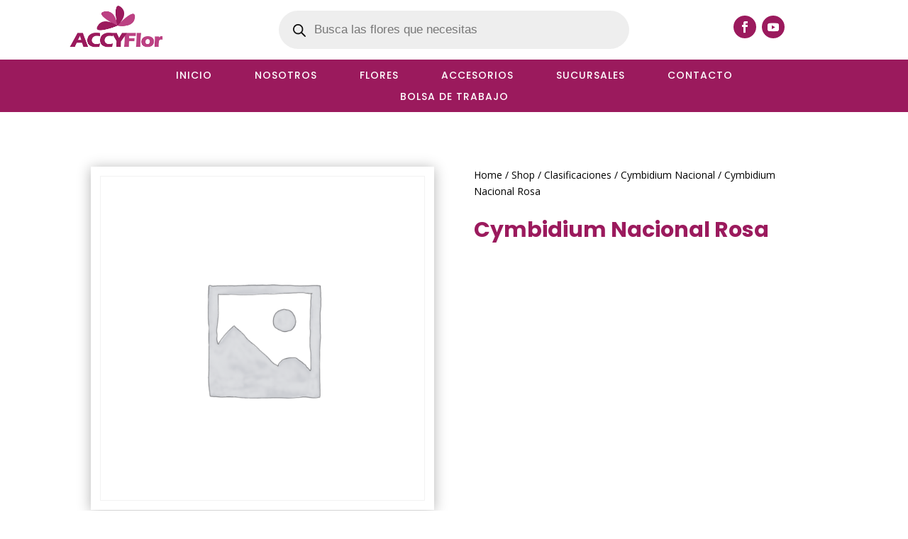

--- FILE ---
content_type: text/css
request_url: https://www.accyflor.mx/wp-content/et-cache/global/et-divi-customizer-global.min.css?ver=1769143371
body_size: 62
content:
.et_pb_menu .et-menu.nav>li{padding-left:30px!important;padding-right:30px!important}